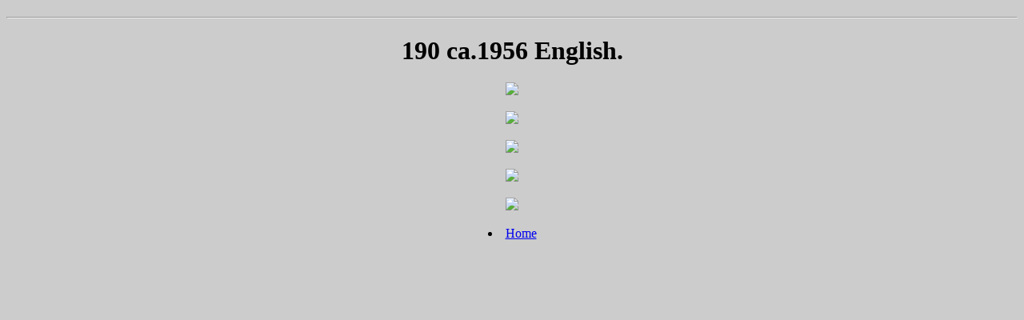

--- FILE ---
content_type: text/html
request_url: http://oudemercedesbrochures.nl/190uitklap_ca1956E.html
body_size: 337
content:
<!DOCTYPE HTML>
<html>
<head>
<link href="css/brochures.css" rel="stylesheet" type="text/css" media="screen"/>
    
<meta charset="utf-8">
<title>190 ca.1956 English</title>
<style type="text/css">
body {
	background-color: #CCC;
	text-align: center;
}
</style>
</head><h1>

<body>

<hr>
<h1>190 ca.1956 English.</h1>
 
	<p><img src="Images/Ponton/190uitklap ca1956E/001.jpg">
    <p><img src="Images/Ponton/190uitklap ca1956E/002.jpg">
	<p><img src="Images/Ponton/190uitklap ca1956E/003.jpg">
	<p><img src="Images/Ponton/190uitklap ca1956E/004.jpg">
	<p><img src="Images/Ponton/190uitklap ca1956E/005.jpg">


<li><a href="index.html">Home</a></li>


</body>
</html>
